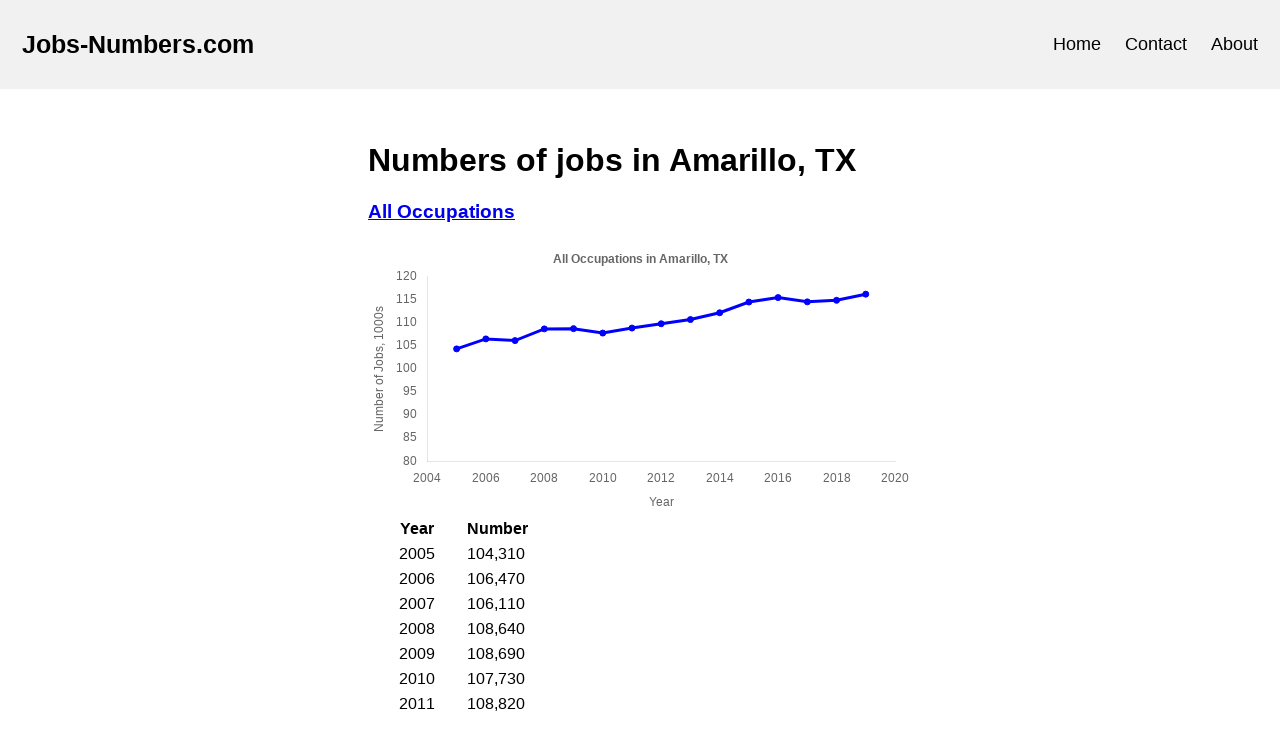

--- FILE ---
content_type: text/html; charset=utf-8
request_url: https://www.jobs-numbers.com/amarillo-tx.html
body_size: 5864
content:

<!DOCTYPE html>

<html>

<head>

<!-- Global site tag (gtag.js) - Google Analytics -->
<script async src="https://www.googletagmanager.com/gtag/js?id=UA-145394817-1"></script>
<script>
  window.dataLayer = window.dataLayer || [];
  function gtag(){dataLayer.push(arguments);}
  gtag('js', new Date());

  gtag('config', 'UA-145394817-1');
</script>


<link rel="stylesheet" type="text/css" href="static/style.css">
<script src="https://www.chartjs.org/dist/2.8.0/Chart.min.js"></script>
<script src="/js/scripts.js"></script>
<meta name="viewport" content="width=device-width, initial-scale=1">


<title>Occupation Statistics For Amarillo, TX | jobs-numbers.com</title>


</head>

<main>
    <body>
        <div class="header">
            <a href="/" class="logo">Jobs-Numbers.com</a>
            <div class="header-right">
                <a id="head-home" href="/">Home</a>
                <a id="head-contact" href="/contact.html">Contact</a>
                <a id="head-about" href="/about.html">About</a>
            </div>
        </div>
        <script>
            var activeDict = {
                "/":"head-home",
                "/contact.html":"head-contact",
                "/about.html":"head-about",
            }
            var url = window.location.pathname            
            if (url in activeDict) {
                elementId = activeDict[url]
                document.getElementById(elementId).setAttribute('class','active')
            }
        </script>
        <div id="article-content">
            

    <h1>Numbers of jobs in Amarillo, TX</h1>
    
    
        <div>
            
        <a href="amarillo-tx-all-occupations.html">
            <h3>All Occupations</h3>
        </a>
    
    
        
        <div>
        <canvas id="canvas_1"></canvas>
    </div>
    <script>
            var x_data=[2005,2006,2007,2008,2009,2010,2011,2012,2013,2014,2015,2016,2017,2018,2019,];
            var y_data=[104310.0,106470.0,106110.0,108640.0,108690.0,107730.0,108820.0,109750.0,110660.0,112130.0,114450.0,115420.0,114490.0,114830.0,116150.0,];
            var plotData = new PlotDataHolder(x_data, y_data, 'All Occupations', 'Amarillo, TX', 'canvas_1');
            addPlot(plotData);
    </script>
        
    
    <table>
        <tr>
            <th>Year</th>
            <th>Number</th>
        </tr>
        
            <tr>
                <td>2005</td>
                <td>104,310</td>
            </tr>
        
            <tr>
                <td>2006</td>
                <td>106,470</td>
            </tr>
        
            <tr>
                <td>2007</td>
                <td>106,110</td>
            </tr>
        
            <tr>
                <td>2008</td>
                <td>108,640</td>
            </tr>
        
            <tr>
                <td>2009</td>
                <td>108,690</td>
            </tr>
        
            <tr>
                <td>2010</td>
                <td>107,730</td>
            </tr>
        
            <tr>
                <td>2011</td>
                <td>108,820</td>
            </tr>
        
            <tr>
                <td>2012</td>
                <td>109,750</td>
            </tr>
        
            <tr>
                <td>2013</td>
                <td>110,660</td>
            </tr>
        
            <tr>
                <td>2014</td>
                <td>112,130</td>
            </tr>
        
            <tr>
                <td>2015</td>
                <td>114,450</td>
            </tr>
        
            <tr>
                <td>2016</td>
                <td>115,420</td>
            </tr>
        
            <tr>
                <td>2017</td>
                <td>114,490</td>
            </tr>
        
            <tr>
                <td>2018</td>
                <td>114,830</td>
            </tr>
        
            <tr>
                <td>2019</td>
                <td>116,150</td>
            </tr>
        
    </table>
        </div>
    
        <div>
            
        <a href="amarillo-tx-management-occupations.html">
            <h3>Management Occupations</h3>
        </a>
    
    
        
        <div>
        <canvas id="canvas_2"></canvas>
    </div>
    <script>
            var x_data=[2005,2006,2007,2008,2009,2010,2011,2012,2013,2014,2015,2016,2017,2018,2019,];
            var y_data=[4140.0,3940.0,3720.0,3630.0,3790.0,3390.0,3430.0,3590.0,3690.0,3460.0,3490.0,3300.0,3130.0,3730.0,4700.0,];
            var plotData = new PlotDataHolder(x_data, y_data, 'Management Occupations', 'Amarillo, TX', 'canvas_2');
            addPlot(plotData);
    </script>
        
    
    <table>
        <tr>
            <th>Year</th>
            <th>Number</th>
        </tr>
        
            <tr>
                <td>2005</td>
                <td>4,140</td>
            </tr>
        
            <tr>
                <td>2006</td>
                <td>3,940</td>
            </tr>
        
            <tr>
                <td>2007</td>
                <td>3,720</td>
            </tr>
        
            <tr>
                <td>2008</td>
                <td>3,630</td>
            </tr>
        
            <tr>
                <td>2009</td>
                <td>3,790</td>
            </tr>
        
            <tr>
                <td>2010</td>
                <td>3,390</td>
            </tr>
        
            <tr>
                <td>2011</td>
                <td>3,430</td>
            </tr>
        
            <tr>
                <td>2012</td>
                <td>3,590</td>
            </tr>
        
            <tr>
                <td>2013</td>
                <td>3,690</td>
            </tr>
        
            <tr>
                <td>2014</td>
                <td>3,460</td>
            </tr>
        
            <tr>
                <td>2015</td>
                <td>3,490</td>
            </tr>
        
            <tr>
                <td>2016</td>
                <td>3,300</td>
            </tr>
        
            <tr>
                <td>2017</td>
                <td>3,130</td>
            </tr>
        
            <tr>
                <td>2018</td>
                <td>3,730</td>
            </tr>
        
            <tr>
                <td>2019</td>
                <td>4,700</td>
            </tr>
        
    </table>
        </div>
    
        <div>
            
        <a href="amarillo-tx-business-and-financial-operations-occupations.html">
            <h3>Business and Financial Operations Occupations</h3>
        </a>
    
    
        
        <div>
        <canvas id="canvas_3"></canvas>
    </div>
    <script>
            var x_data=[2005,2006,2007,2008,2009,2010,2011,2012,2013,2014,2015,2016,2017,2018,2019,];
            var y_data=[2580.0,2800.0,3010.0,3260.0,3470.0,3430.0,3250.0,3590.0,3580.0,3600.0,3740.0,3550.0,3610.0,3430.0,3660.0,];
            var plotData = new PlotDataHolder(x_data, y_data, 'Business and Financial Operations Occupations', 'Amarillo, TX', 'canvas_3');
            addPlot(plotData);
    </script>
        
    
    <table>
        <tr>
            <th>Year</th>
            <th>Number</th>
        </tr>
        
            <tr>
                <td>2005</td>
                <td>2,580</td>
            </tr>
        
            <tr>
                <td>2006</td>
                <td>2,800</td>
            </tr>
        
            <tr>
                <td>2007</td>
                <td>3,010</td>
            </tr>
        
            <tr>
                <td>2008</td>
                <td>3,260</td>
            </tr>
        
            <tr>
                <td>2009</td>
                <td>3,470</td>
            </tr>
        
            <tr>
                <td>2010</td>
                <td>3,430</td>
            </tr>
        
            <tr>
                <td>2011</td>
                <td>3,250</td>
            </tr>
        
            <tr>
                <td>2012</td>
                <td>3,590</td>
            </tr>
        
            <tr>
                <td>2013</td>
                <td>3,580</td>
            </tr>
        
            <tr>
                <td>2014</td>
                <td>3,600</td>
            </tr>
        
            <tr>
                <td>2015</td>
                <td>3,740</td>
            </tr>
        
            <tr>
                <td>2016</td>
                <td>3,550</td>
            </tr>
        
            <tr>
                <td>2017</td>
                <td>3,610</td>
            </tr>
        
            <tr>
                <td>2018</td>
                <td>3,430</td>
            </tr>
        
            <tr>
                <td>2019</td>
                <td>3,660</td>
            </tr>
        
    </table>
        </div>
    
        <div>
            
        <a href="amarillo-tx-computer-and-mathematical-occupations.html">
            <h3>Computer and Mathematical Occupations</h3>
        </a>
    
    
        
        <div>
        <canvas id="canvas_4"></canvas>
    </div>
    <script>
            var x_data=[2005,2006,2007,2008,2009,2010,2011,2012,2013,2014,2015,2016,2017,2018,2019,];
            var y_data=[1490.0,1310.0,1310.0,1310.0,1270.0,1500.0,1540.0,1630.0,1440.0,1440.0,1350.0,1380.0,1500.0,1230.0,1260.0,];
            var plotData = new PlotDataHolder(x_data, y_data, 'Computer and Mathematical Occupations', 'Amarillo, TX', 'canvas_4');
            addPlot(plotData);
    </script>
        
    
    <table>
        <tr>
            <th>Year</th>
            <th>Number</th>
        </tr>
        
            <tr>
                <td>2005</td>
                <td>1,490</td>
            </tr>
        
            <tr>
                <td>2006</td>
                <td>1,310</td>
            </tr>
        
            <tr>
                <td>2007</td>
                <td>1,310</td>
            </tr>
        
            <tr>
                <td>2008</td>
                <td>1,310</td>
            </tr>
        
            <tr>
                <td>2009</td>
                <td>1,270</td>
            </tr>
        
            <tr>
                <td>2010</td>
                <td>1,500</td>
            </tr>
        
            <tr>
                <td>2011</td>
                <td>1,540</td>
            </tr>
        
            <tr>
                <td>2012</td>
                <td>1,630</td>
            </tr>
        
            <tr>
                <td>2013</td>
                <td>1,440</td>
            </tr>
        
            <tr>
                <td>2014</td>
                <td>1,440</td>
            </tr>
        
            <tr>
                <td>2015</td>
                <td>1,350</td>
            </tr>
        
            <tr>
                <td>2016</td>
                <td>1,380</td>
            </tr>
        
            <tr>
                <td>2017</td>
                <td>1,500</td>
            </tr>
        
            <tr>
                <td>2018</td>
                <td>1,230</td>
            </tr>
        
            <tr>
                <td>2019</td>
                <td>1,260</td>
            </tr>
        
    </table>
        </div>
    
        <div>
            
        <a href="amarillo-tx-architecture-and-engineering-occupations.html">
            <h3>Architecture and Engineering Occupations</h3>
        </a>
    
    
        
        <div>
        <canvas id="canvas_5"></canvas>
    </div>
    <script>
            var x_data=[2005,2006,2007,2008,2009,2010,2011,2012,2013,2014,2015,2016,2017,2018,2019,];
            var y_data=[900.0,830.0,820.0,650.0,860.0,640.0,840.0,830.0,840.0,940.0,1070.0,1020.0,1210.0,1370.0,900.0,];
            var plotData = new PlotDataHolder(x_data, y_data, 'Architecture and Engineering Occupations', 'Amarillo, TX', 'canvas_5');
            addPlot(plotData);
    </script>
        
    
    <table>
        <tr>
            <th>Year</th>
            <th>Number</th>
        </tr>
        
            <tr>
                <td>2005</td>
                <td>900</td>
            </tr>
        
            <tr>
                <td>2006</td>
                <td>830</td>
            </tr>
        
            <tr>
                <td>2007</td>
                <td>820</td>
            </tr>
        
            <tr>
                <td>2008</td>
                <td>650</td>
            </tr>
        
            <tr>
                <td>2009</td>
                <td>860</td>
            </tr>
        
            <tr>
                <td>2010</td>
                <td>640</td>
            </tr>
        
            <tr>
                <td>2011</td>
                <td>840</td>
            </tr>
        
            <tr>
                <td>2012</td>
                <td>830</td>
            </tr>
        
            <tr>
                <td>2013</td>
                <td>840</td>
            </tr>
        
            <tr>
                <td>2014</td>
                <td>940</td>
            </tr>
        
            <tr>
                <td>2015</td>
                <td>1,070</td>
            </tr>
        
            <tr>
                <td>2016</td>
                <td>1,020</td>
            </tr>
        
            <tr>
                <td>2017</td>
                <td>1,210</td>
            </tr>
        
            <tr>
                <td>2018</td>
                <td>1,370</td>
            </tr>
        
            <tr>
                <td>2019</td>
                <td>900</td>
            </tr>
        
    </table>
        </div>
    
        <div>
            
        <a href="amarillo-tx-life-physical-and-social-science-occupations.html">
            <h3>Life, Physical, and Social Science Occupations</h3>
        </a>
    
    
        
        <div>
        <canvas id="canvas_6"></canvas>
    </div>
    <script>
            var x_data=[2005,2006,2007,2008,2009,2010,2011,2012,2013,2014,2015,2016,2017,2018,2019,];
            var y_data=[560.0,380.0,420.0,380.0,480.0,300.0,320.0,540.0,400.0,440.0,560.0,280.0,160.0,290.0,300.0,];
            var plotData = new PlotDataHolder(x_data, y_data, 'Life, Physical, and Social Science Occupations', 'Amarillo, TX', 'canvas_6');
            addPlot(plotData);
    </script>
        
    
    <table>
        <tr>
            <th>Year</th>
            <th>Number</th>
        </tr>
        
            <tr>
                <td>2005</td>
                <td>560</td>
            </tr>
        
            <tr>
                <td>2006</td>
                <td>380</td>
            </tr>
        
            <tr>
                <td>2007</td>
                <td>420</td>
            </tr>
        
            <tr>
                <td>2008</td>
                <td>380</td>
            </tr>
        
            <tr>
                <td>2009</td>
                <td>480</td>
            </tr>
        
            <tr>
                <td>2010</td>
                <td>300</td>
            </tr>
        
            <tr>
                <td>2011</td>
                <td>320</td>
            </tr>
        
            <tr>
                <td>2012</td>
                <td>540</td>
            </tr>
        
            <tr>
                <td>2013</td>
                <td>400</td>
            </tr>
        
            <tr>
                <td>2014</td>
                <td>440</td>
            </tr>
        
            <tr>
                <td>2015</td>
                <td>560</td>
            </tr>
        
            <tr>
                <td>2016</td>
                <td>280</td>
            </tr>
        
            <tr>
                <td>2017</td>
                <td>160</td>
            </tr>
        
            <tr>
                <td>2018</td>
                <td>290</td>
            </tr>
        
            <tr>
                <td>2019</td>
                <td>300</td>
            </tr>
        
    </table>
        </div>
    
        <div>
            
        <a href="amarillo-tx-community-and-social-service-occupations.html">
            <h3>Community and Social Service Occupations</h3>
        </a>
    
    
        
        <div>
        <canvas id="canvas_7"></canvas>
    </div>
    <script>
            var x_data=[2005,2006,2007,2008,2009,2010,2011,2012,2013,2014,2015,2016,2017,2018,2019,];
            var y_data=[550.0,340.0,520.0,640.0,950.0,1040.0,910.0,1010.0,1120.0,1170.0,1290.0,1430.0,1350.0,1450.0,1390.0,];
            var plotData = new PlotDataHolder(x_data, y_data, 'Community and Social Service Occupations', 'Amarillo, TX', 'canvas_7');
            addPlot(plotData);
    </script>
        
    
    <table>
        <tr>
            <th>Year</th>
            <th>Number</th>
        </tr>
        
            <tr>
                <td>2005</td>
                <td>550</td>
            </tr>
        
            <tr>
                <td>2006</td>
                <td>340</td>
            </tr>
        
            <tr>
                <td>2007</td>
                <td>520</td>
            </tr>
        
            <tr>
                <td>2008</td>
                <td>640</td>
            </tr>
        
            <tr>
                <td>2009</td>
                <td>950</td>
            </tr>
        
            <tr>
                <td>2010</td>
                <td>1,040</td>
            </tr>
        
            <tr>
                <td>2011</td>
                <td>910</td>
            </tr>
        
            <tr>
                <td>2012</td>
                <td>1,010</td>
            </tr>
        
            <tr>
                <td>2013</td>
                <td>1,120</td>
            </tr>
        
            <tr>
                <td>2014</td>
                <td>1,170</td>
            </tr>
        
            <tr>
                <td>2015</td>
                <td>1,290</td>
            </tr>
        
            <tr>
                <td>2016</td>
                <td>1,430</td>
            </tr>
        
            <tr>
                <td>2017</td>
                <td>1,350</td>
            </tr>
        
            <tr>
                <td>2018</td>
                <td>1,450</td>
            </tr>
        
            <tr>
                <td>2019</td>
                <td>1,390</td>
            </tr>
        
    </table>
        </div>
    
        <div>
            
        <a href="amarillo-tx-legal-occupations.html">
            <h3>Legal Occupations</h3>
        </a>
    
    
        
        <div>
        <canvas id="canvas_8"></canvas>
    </div>
    <script>
            var x_data=[2005,2006,2007,2008,2009,2010,2011,2012,2013,2014,2015,2016,2017,2018,2019,];
            var y_data=[520.0,250.0,440.0,490.0,480.0,440.0,470.0,560.0,560.0,550.0,330.0,370.0,510.0,440.0,590.0,];
            var plotData = new PlotDataHolder(x_data, y_data, 'Legal Occupations', 'Amarillo, TX', 'canvas_8');
            addPlot(plotData);
    </script>
        
    
    <table>
        <tr>
            <th>Year</th>
            <th>Number</th>
        </tr>
        
            <tr>
                <td>2005</td>
                <td>520</td>
            </tr>
        
            <tr>
                <td>2006</td>
                <td>250</td>
            </tr>
        
            <tr>
                <td>2007</td>
                <td>440</td>
            </tr>
        
            <tr>
                <td>2008</td>
                <td>490</td>
            </tr>
        
            <tr>
                <td>2009</td>
                <td>480</td>
            </tr>
        
            <tr>
                <td>2010</td>
                <td>440</td>
            </tr>
        
            <tr>
                <td>2011</td>
                <td>470</td>
            </tr>
        
            <tr>
                <td>2012</td>
                <td>560</td>
            </tr>
        
            <tr>
                <td>2013</td>
                <td>560</td>
            </tr>
        
            <tr>
                <td>2014</td>
                <td>550</td>
            </tr>
        
            <tr>
                <td>2015</td>
                <td>330</td>
            </tr>
        
            <tr>
                <td>2016</td>
                <td>370</td>
            </tr>
        
            <tr>
                <td>2017</td>
                <td>510</td>
            </tr>
        
            <tr>
                <td>2018</td>
                <td>440</td>
            </tr>
        
            <tr>
                <td>2019</td>
                <td>590</td>
            </tr>
        
    </table>
        </div>
    
        <div>
            
        <a href="amarillo-tx-educational-instruction-and-library-occupations.html">
            <h3>Educational Instruction and Library Occupations</h3>
        </a>
    
    
        
        <div>
        <canvas id="canvas_9"></canvas>
    </div>
    <script>
            var x_data=[2007,2008,2009,2010,2011,2012,2013,2014,2015,2016,2017,2018,2019,];
            var y_data=[2850.0,4180.0,2350.0,5100.0,4940.0,3310.0,5620.0,6110.0,6770.0,6570.0,6570.0,5840.0,6400.0,];
            var plotData = new PlotDataHolder(x_data, y_data, 'Educational Instruction and Library Occupations', 'Amarillo, TX', 'canvas_9');
            addPlot(plotData);
    </script>
        
    
    <table>
        <tr>
            <th>Year</th>
            <th>Number</th>
        </tr>
        
            <tr>
                <td>2007</td>
                <td>2,850</td>
            </tr>
        
            <tr>
                <td>2008</td>
                <td>4,180</td>
            </tr>
        
            <tr>
                <td>2009</td>
                <td>2,350</td>
            </tr>
        
            <tr>
                <td>2010</td>
                <td>5,100</td>
            </tr>
        
            <tr>
                <td>2011</td>
                <td>4,940</td>
            </tr>
        
            <tr>
                <td>2012</td>
                <td>3,310</td>
            </tr>
        
            <tr>
                <td>2013</td>
                <td>5,620</td>
            </tr>
        
            <tr>
                <td>2014</td>
                <td>6,110</td>
            </tr>
        
            <tr>
                <td>2015</td>
                <td>6,770</td>
            </tr>
        
            <tr>
                <td>2016</td>
                <td>6,570</td>
            </tr>
        
            <tr>
                <td>2017</td>
                <td>6,570</td>
            </tr>
        
            <tr>
                <td>2018</td>
                <td>5,840</td>
            </tr>
        
            <tr>
                <td>2019</td>
                <td>6,400</td>
            </tr>
        
    </table>
        </div>
    
        <div>
            
        <a href="amarillo-tx-arts-design-entertainment-sports-and-media-occupations.html">
            <h3>Arts, Design, Entertainment, Sports, and Media Occupations</h3>
        </a>
    
    
        
        <div>
        <canvas id="canvas_10"></canvas>
    </div>
    <script>
            var x_data=[2005,2006,2007,2008,2009,2010,2011,2012,2013,2014,2015,2016,2017,2018,2019,];
            var y_data=[520.0,620.0,1010.0,840.0,750.0,730.0,860.0,900.0,760.0,610.0,750.0,1020.0,720.0,900.0,700.0,];
            var plotData = new PlotDataHolder(x_data, y_data, 'Arts, Design, Entertainment, Sports, and Media Occupations', 'Amarillo, TX', 'canvas_10');
            addPlot(plotData);
    </script>
        
    
    <table>
        <tr>
            <th>Year</th>
            <th>Number</th>
        </tr>
        
            <tr>
                <td>2005</td>
                <td>520</td>
            </tr>
        
            <tr>
                <td>2006</td>
                <td>620</td>
            </tr>
        
            <tr>
                <td>2007</td>
                <td>1,010</td>
            </tr>
        
            <tr>
                <td>2008</td>
                <td>840</td>
            </tr>
        
            <tr>
                <td>2009</td>
                <td>750</td>
            </tr>
        
            <tr>
                <td>2010</td>
                <td>730</td>
            </tr>
        
            <tr>
                <td>2011</td>
                <td>860</td>
            </tr>
        
            <tr>
                <td>2012</td>
                <td>900</td>
            </tr>
        
            <tr>
                <td>2013</td>
                <td>760</td>
            </tr>
        
            <tr>
                <td>2014</td>
                <td>610</td>
            </tr>
        
            <tr>
                <td>2015</td>
                <td>750</td>
            </tr>
        
            <tr>
                <td>2016</td>
                <td>1,020</td>
            </tr>
        
            <tr>
                <td>2017</td>
                <td>720</td>
            </tr>
        
            <tr>
                <td>2018</td>
                <td>900</td>
            </tr>
        
            <tr>
                <td>2019</td>
                <td>700</td>
            </tr>
        
    </table>
        </div>
    
        <div>
            
        <a href="amarillo-tx-healthcare-practitioners-and-technical-occupations.html">
            <h3>Healthcare Practitioners and Technical Occupations</h3>
        </a>
    
    
        
        <div>
        <canvas id="canvas_11"></canvas>
    </div>
    <script>
            var x_data=[2005,2006,2007,2008,2009,2010,2011,2012,2013,2014,2015,2016,2017,2018,2019,];
            var y_data=[5150.0,4250.0,5280.0,5320.0,6100.0,5730.0,5590.0,6030.0,6270.0,6410.0,6170.0,7080.0,7150.0,7350.0,7030.0,];
            var plotData = new PlotDataHolder(x_data, y_data, 'Healthcare Practitioners and Technical Occupations', 'Amarillo, TX', 'canvas_11');
            addPlot(plotData);
    </script>
        
    
    <table>
        <tr>
            <th>Year</th>
            <th>Number</th>
        </tr>
        
            <tr>
                <td>2005</td>
                <td>5,150</td>
            </tr>
        
            <tr>
                <td>2006</td>
                <td>4,250</td>
            </tr>
        
            <tr>
                <td>2007</td>
                <td>5,280</td>
            </tr>
        
            <tr>
                <td>2008</td>
                <td>5,320</td>
            </tr>
        
            <tr>
                <td>2009</td>
                <td>6,100</td>
            </tr>
        
            <tr>
                <td>2010</td>
                <td>5,730</td>
            </tr>
        
            <tr>
                <td>2011</td>
                <td>5,590</td>
            </tr>
        
            <tr>
                <td>2012</td>
                <td>6,030</td>
            </tr>
        
            <tr>
                <td>2013</td>
                <td>6,270</td>
            </tr>
        
            <tr>
                <td>2014</td>
                <td>6,410</td>
            </tr>
        
            <tr>
                <td>2015</td>
                <td>6,170</td>
            </tr>
        
            <tr>
                <td>2016</td>
                <td>7,080</td>
            </tr>
        
            <tr>
                <td>2017</td>
                <td>7,150</td>
            </tr>
        
            <tr>
                <td>2018</td>
                <td>7,350</td>
            </tr>
        
            <tr>
                <td>2019</td>
                <td>7,030</td>
            </tr>
        
    </table>
        </div>
    
        <div>
            
        <a href="amarillo-tx-healthcare-support-occupations.html">
            <h3>Healthcare Support Occupations</h3>
        </a>
    
    
        
        <div>
        <canvas id="canvas_12"></canvas>
    </div>
    <script>
            var x_data=[2005,2006,2007,2008,2009,2010,2011,2012,2013,2014,2015,2016,2017,2018,2019,];
            var y_data=[2240.0,3660.0,3570.0,2620.0,3230.0,3290.0,4260.0,4320.0,4530.0,4570.0,4200.0,4440.0,3840.0,3730.0,3730.0,];
            var plotData = new PlotDataHolder(x_data, y_data, 'Healthcare Support Occupations', 'Amarillo, TX', 'canvas_12');
            addPlot(plotData);
    </script>
        
    
    <table>
        <tr>
            <th>Year</th>
            <th>Number</th>
        </tr>
        
            <tr>
                <td>2005</td>
                <td>2,240</td>
            </tr>
        
            <tr>
                <td>2006</td>
                <td>3,660</td>
            </tr>
        
            <tr>
                <td>2007</td>
                <td>3,570</td>
            </tr>
        
            <tr>
                <td>2008</td>
                <td>2,620</td>
            </tr>
        
            <tr>
                <td>2009</td>
                <td>3,230</td>
            </tr>
        
            <tr>
                <td>2010</td>
                <td>3,290</td>
            </tr>
        
            <tr>
                <td>2011</td>
                <td>4,260</td>
            </tr>
        
            <tr>
                <td>2012</td>
                <td>4,320</td>
            </tr>
        
            <tr>
                <td>2013</td>
                <td>4,530</td>
            </tr>
        
            <tr>
                <td>2014</td>
                <td>4,570</td>
            </tr>
        
            <tr>
                <td>2015</td>
                <td>4,200</td>
            </tr>
        
            <tr>
                <td>2016</td>
                <td>4,440</td>
            </tr>
        
            <tr>
                <td>2017</td>
                <td>3,840</td>
            </tr>
        
            <tr>
                <td>2018</td>
                <td>3,730</td>
            </tr>
        
            <tr>
                <td>2019</td>
                <td>3,730</td>
            </tr>
        
    </table>
        </div>
    
        <div>
            
        <a href="amarillo-tx-protective-service-occupations.html">
            <h3>Protective Service Occupations</h3>
        </a>
    
    
        
        <div>
        <canvas id="canvas_13"></canvas>
    </div>
    <script>
            var x_data=[2005,2006,2007,2008,2009,2010,2011,2012,2013,2014,2015,2016,2017,2018,2019,];
            var y_data=[3710.0,3020.0,2300.0,1330.0,2210.0,2580.0,2820.0,3270.0,3390.0,3410.0,2790.0,3470.0,3570.0,2350.0,2850.0,];
            var plotData = new PlotDataHolder(x_data, y_data, 'Protective Service Occupations', 'Amarillo, TX', 'canvas_13');
            addPlot(plotData);
    </script>
        
    
    <table>
        <tr>
            <th>Year</th>
            <th>Number</th>
        </tr>
        
            <tr>
                <td>2005</td>
                <td>3,710</td>
            </tr>
        
            <tr>
                <td>2006</td>
                <td>3,020</td>
            </tr>
        
            <tr>
                <td>2007</td>
                <td>2,300</td>
            </tr>
        
            <tr>
                <td>2008</td>
                <td>1,330</td>
            </tr>
        
            <tr>
                <td>2009</td>
                <td>2,210</td>
            </tr>
        
            <tr>
                <td>2010</td>
                <td>2,580</td>
            </tr>
        
            <tr>
                <td>2011</td>
                <td>2,820</td>
            </tr>
        
            <tr>
                <td>2012</td>
                <td>3,270</td>
            </tr>
        
            <tr>
                <td>2013</td>
                <td>3,390</td>
            </tr>
        
            <tr>
                <td>2014</td>
                <td>3,410</td>
            </tr>
        
            <tr>
                <td>2015</td>
                <td>2,790</td>
            </tr>
        
            <tr>
                <td>2016</td>
                <td>3,470</td>
            </tr>
        
            <tr>
                <td>2017</td>
                <td>3,570</td>
            </tr>
        
            <tr>
                <td>2018</td>
                <td>2,350</td>
            </tr>
        
            <tr>
                <td>2019</td>
                <td>2,850</td>
            </tr>
        
    </table>
        </div>
    
        <div>
            
        <a href="amarillo-tx-food-preparation-and-serving-related-occupations.html">
            <h3>Food Preparation and Serving Related Occupations</h3>
        </a>
    
    
        
        <div>
        <canvas id="canvas_14"></canvas>
    </div>
    <script>
            var x_data=[2005,2006,2007,2008,2009,2010,2011,2012,2013,2014,2015,2016,2017,2018,2019,];
            var y_data=[9600.0,9520.0,9860.0,9760.0,9630.0,8500.0,8530.0,10650.0,10750.0,10460.0,11290.0,10610.0,10630.0,11060.0,10850.0,];
            var plotData = new PlotDataHolder(x_data, y_data, 'Food Preparation and Serving Related Occupations', 'Amarillo, TX', 'canvas_14');
            addPlot(plotData);
    </script>
        
    
    <table>
        <tr>
            <th>Year</th>
            <th>Number</th>
        </tr>
        
            <tr>
                <td>2005</td>
                <td>9,600</td>
            </tr>
        
            <tr>
                <td>2006</td>
                <td>9,520</td>
            </tr>
        
            <tr>
                <td>2007</td>
                <td>9,860</td>
            </tr>
        
            <tr>
                <td>2008</td>
                <td>9,760</td>
            </tr>
        
            <tr>
                <td>2009</td>
                <td>9,630</td>
            </tr>
        
            <tr>
                <td>2010</td>
                <td>8,500</td>
            </tr>
        
            <tr>
                <td>2011</td>
                <td>8,530</td>
            </tr>
        
            <tr>
                <td>2012</td>
                <td>10,650</td>
            </tr>
        
            <tr>
                <td>2013</td>
                <td>10,750</td>
            </tr>
        
            <tr>
                <td>2014</td>
                <td>10,460</td>
            </tr>
        
            <tr>
                <td>2015</td>
                <td>11,290</td>
            </tr>
        
            <tr>
                <td>2016</td>
                <td>10,610</td>
            </tr>
        
            <tr>
                <td>2017</td>
                <td>10,630</td>
            </tr>
        
            <tr>
                <td>2018</td>
                <td>11,060</td>
            </tr>
        
            <tr>
                <td>2019</td>
                <td>10,850</td>
            </tr>
        
    </table>
        </div>
    
        <div>
            
        <a href="amarillo-tx-building-and-grounds-cleaning-and-maintenance-occupations.html">
            <h3>Building and Grounds Cleaning and Maintenance Occupations</h3>
        </a>
    
    
        
        <div>
        <canvas id="canvas_15"></canvas>
    </div>
    <script>
            var x_data=[2005,2006,2007,2008,2009,2010,2011,2012,2013,2014,2015,2016,2017,2018,2019,];
            var y_data=[3250.0,3510.0,3620.0,3640.0,3290.0,3190.0,3510.0,3460.0,3390.0,3470.0,3730.0,3750.0,3940.0,3950.0,3720.0,];
            var plotData = new PlotDataHolder(x_data, y_data, 'Building and Grounds Cleaning and Maintenance Occupations', 'Amarillo, TX', 'canvas_15');
            addPlot(plotData);
    </script>
        
    
    <table>
        <tr>
            <th>Year</th>
            <th>Number</th>
        </tr>
        
            <tr>
                <td>2005</td>
                <td>3,250</td>
            </tr>
        
            <tr>
                <td>2006</td>
                <td>3,510</td>
            </tr>
        
            <tr>
                <td>2007</td>
                <td>3,620</td>
            </tr>
        
            <tr>
                <td>2008</td>
                <td>3,640</td>
            </tr>
        
            <tr>
                <td>2009</td>
                <td>3,290</td>
            </tr>
        
            <tr>
                <td>2010</td>
                <td>3,190</td>
            </tr>
        
            <tr>
                <td>2011</td>
                <td>3,510</td>
            </tr>
        
            <tr>
                <td>2012</td>
                <td>3,460</td>
            </tr>
        
            <tr>
                <td>2013</td>
                <td>3,390</td>
            </tr>
        
            <tr>
                <td>2014</td>
                <td>3,470</td>
            </tr>
        
            <tr>
                <td>2015</td>
                <td>3,730</td>
            </tr>
        
            <tr>
                <td>2016</td>
                <td>3,750</td>
            </tr>
        
            <tr>
                <td>2017</td>
                <td>3,940</td>
            </tr>
        
            <tr>
                <td>2018</td>
                <td>3,950</td>
            </tr>
        
            <tr>
                <td>2019</td>
                <td>3,720</td>
            </tr>
        
    </table>
        </div>
    
        <div>
            
        <a href="amarillo-tx-personal-care-and-service-occupations.html">
            <h3>Personal Care and Service Occupations</h3>
        </a>
    
    
        
        <div>
        <canvas id="canvas_16"></canvas>
    </div>
    <script>
            var x_data=[2005,2006,2007,2008,2009,2010,2011,2012,2013,2014,2015,2016,2017,2018,2019,];
            var y_data=[1100.0,1280.0,1100.0,880.0,1230.0,1100.0,1360.0,1280.0,1430.0,1450.0,1640.0,1720.0,1920.0,1690.0,2290.0,];
            var plotData = new PlotDataHolder(x_data, y_data, 'Personal Care and Service Occupations', 'Amarillo, TX', 'canvas_16');
            addPlot(plotData);
    </script>
        
    
    <table>
        <tr>
            <th>Year</th>
            <th>Number</th>
        </tr>
        
            <tr>
                <td>2005</td>
                <td>1,100</td>
            </tr>
        
            <tr>
                <td>2006</td>
                <td>1,280</td>
            </tr>
        
            <tr>
                <td>2007</td>
                <td>1,100</td>
            </tr>
        
            <tr>
                <td>2008</td>
                <td>880</td>
            </tr>
        
            <tr>
                <td>2009</td>
                <td>1,230</td>
            </tr>
        
            <tr>
                <td>2010</td>
                <td>1,100</td>
            </tr>
        
            <tr>
                <td>2011</td>
                <td>1,360</td>
            </tr>
        
            <tr>
                <td>2012</td>
                <td>1,280</td>
            </tr>
        
            <tr>
                <td>2013</td>
                <td>1,430</td>
            </tr>
        
            <tr>
                <td>2014</td>
                <td>1,450</td>
            </tr>
        
            <tr>
                <td>2015</td>
                <td>1,640</td>
            </tr>
        
            <tr>
                <td>2016</td>
                <td>1,720</td>
            </tr>
        
            <tr>
                <td>2017</td>
                <td>1,920</td>
            </tr>
        
            <tr>
                <td>2018</td>
                <td>1,690</td>
            </tr>
        
            <tr>
                <td>2019</td>
                <td>2,290</td>
            </tr>
        
    </table>
        </div>
    
        <div>
            
        <a href="amarillo-tx-sales-and-related-occupations.html">
            <h3>Sales and Related Occupations</h3>
        </a>
    
    
        
        <div>
        <canvas id="canvas_17"></canvas>
    </div>
    <script>
            var x_data=[2005,2006,2007,2008,2009,2010,2011,2012,2013,2014,2015,2016,2017,2018,2019,];
            var y_data=[11660.0,11380.0,10710.0,10900.0,10640.0,11230.0,11210.0,11640.0,11710.0,12700.0,12740.0,13760.0,13370.0,13160.0,12810.0,];
            var plotData = new PlotDataHolder(x_data, y_data, 'Sales and Related Occupations', 'Amarillo, TX', 'canvas_17');
            addPlot(plotData);
    </script>
        
    
    <table>
        <tr>
            <th>Year</th>
            <th>Number</th>
        </tr>
        
            <tr>
                <td>2005</td>
                <td>11,660</td>
            </tr>
        
            <tr>
                <td>2006</td>
                <td>11,380</td>
            </tr>
        
            <tr>
                <td>2007</td>
                <td>10,710</td>
            </tr>
        
            <tr>
                <td>2008</td>
                <td>10,900</td>
            </tr>
        
            <tr>
                <td>2009</td>
                <td>10,640</td>
            </tr>
        
            <tr>
                <td>2010</td>
                <td>11,230</td>
            </tr>
        
            <tr>
                <td>2011</td>
                <td>11,210</td>
            </tr>
        
            <tr>
                <td>2012</td>
                <td>11,640</td>
            </tr>
        
            <tr>
                <td>2013</td>
                <td>11,710</td>
            </tr>
        
            <tr>
                <td>2014</td>
                <td>12,700</td>
            </tr>
        
            <tr>
                <td>2015</td>
                <td>12,740</td>
            </tr>
        
            <tr>
                <td>2016</td>
                <td>13,760</td>
            </tr>
        
            <tr>
                <td>2017</td>
                <td>13,370</td>
            </tr>
        
            <tr>
                <td>2018</td>
                <td>13,160</td>
            </tr>
        
            <tr>
                <td>2019</td>
                <td>12,810</td>
            </tr>
        
    </table>
        </div>
    
        <div>
            
        <a href="amarillo-tx-office-and-administrative-support-occupations.html">
            <h3>Office and Administrative Support Occupations</h3>
        </a>
    
    
        
        <div>
        <canvas id="canvas_18"></canvas>
    </div>
    <script>
            var x_data=[2005,2006,2007,2008,2009,2010,2011,2012,2013,2014,2015,2016,2017,2018,2019,];
            var y_data=[16190.0,16130.0,16610.0,17770.0,17510.0,17090.0,16700.0,17670.0,16790.0,16090.0,15990.0,16040.0,16190.0,15940.0,15610.0,];
            var plotData = new PlotDataHolder(x_data, y_data, 'Office and Administrative Support Occupations', 'Amarillo, TX', 'canvas_18');
            addPlot(plotData);
    </script>
        
    
    <table>
        <tr>
            <th>Year</th>
            <th>Number</th>
        </tr>
        
            <tr>
                <td>2005</td>
                <td>16,190</td>
            </tr>
        
            <tr>
                <td>2006</td>
                <td>16,130</td>
            </tr>
        
            <tr>
                <td>2007</td>
                <td>16,610</td>
            </tr>
        
            <tr>
                <td>2008</td>
                <td>17,770</td>
            </tr>
        
            <tr>
                <td>2009</td>
                <td>17,510</td>
            </tr>
        
            <tr>
                <td>2010</td>
                <td>17,090</td>
            </tr>
        
            <tr>
                <td>2011</td>
                <td>16,700</td>
            </tr>
        
            <tr>
                <td>2012</td>
                <td>17,670</td>
            </tr>
        
            <tr>
                <td>2013</td>
                <td>16,790</td>
            </tr>
        
            <tr>
                <td>2014</td>
                <td>16,090</td>
            </tr>
        
            <tr>
                <td>2015</td>
                <td>15,990</td>
            </tr>
        
            <tr>
                <td>2016</td>
                <td>16,040</td>
            </tr>
        
            <tr>
                <td>2017</td>
                <td>16,190</td>
            </tr>
        
            <tr>
                <td>2018</td>
                <td>15,940</td>
            </tr>
        
            <tr>
                <td>2019</td>
                <td>15,610</td>
            </tr>
        
    </table>
        </div>
    
        <div>
            
        <a href="amarillo-tx-farming-fishing-and-forestry-occupations.html">
            <h3>Farming, Fishing, and Forestry Occupations</h3>
        </a>
    
    
        
        <div>
        <canvas id="canvas_19"></canvas>
    </div>
    <script>
            var x_data=[2005,2006,2007,2008,2009,2010,2011,2012,2013,2014,2015,2016,2017,2018,2019,];
            var y_data=[120.0,90.0,40.0,50.0,280.0,80.0,50.0,80.0,210.0,60.0,80.0,90.0,60.0,60.0,50.0,];
            var plotData = new PlotDataHolder(x_data, y_data, 'Farming, Fishing, and Forestry Occupations', 'Amarillo, TX', 'canvas_19');
            addPlot(plotData);
    </script>
        
    
    <table>
        <tr>
            <th>Year</th>
            <th>Number</th>
        </tr>
        
            <tr>
                <td>2005</td>
                <td>120</td>
            </tr>
        
            <tr>
                <td>2006</td>
                <td>90</td>
            </tr>
        
            <tr>
                <td>2007</td>
                <td>40</td>
            </tr>
        
            <tr>
                <td>2008</td>
                <td>50</td>
            </tr>
        
            <tr>
                <td>2009</td>
                <td>280</td>
            </tr>
        
            <tr>
                <td>2010</td>
                <td>80</td>
            </tr>
        
            <tr>
                <td>2011</td>
                <td>50</td>
            </tr>
        
            <tr>
                <td>2012</td>
                <td>80</td>
            </tr>
        
            <tr>
                <td>2013</td>
                <td>210</td>
            </tr>
        
            <tr>
                <td>2014</td>
                <td>60</td>
            </tr>
        
            <tr>
                <td>2015</td>
                <td>80</td>
            </tr>
        
            <tr>
                <td>2016</td>
                <td>90</td>
            </tr>
        
            <tr>
                <td>2017</td>
                <td>60</td>
            </tr>
        
            <tr>
                <td>2018</td>
                <td>60</td>
            </tr>
        
            <tr>
                <td>2019</td>
                <td>50</td>
            </tr>
        
    </table>
        </div>
    
        <div>
            
        <a href="amarillo-tx-construction-and-extraction-occupations.html">
            <h3>Construction and Extraction Occupations</h3>
        </a>
    
    
        
        <div>
        <canvas id="canvas_20"></canvas>
    </div>
    <script>
            var x_data=[2005,2006,2007,2008,2009,2010,2011,2012,2013,2014,2015,2016,2017,2018,2019,];
            var y_data=[3740.0,4600.0,3960.0,4310.0,4400.0,4310.0,4300.0,4560.0,4610.0,4300.0,4410.0,4150.0,3720.0,4500.0,4210.0,];
            var plotData = new PlotDataHolder(x_data, y_data, 'Construction and Extraction Occupations', 'Amarillo, TX', 'canvas_20');
            addPlot(plotData);
    </script>
        
    
    <table>
        <tr>
            <th>Year</th>
            <th>Number</th>
        </tr>
        
            <tr>
                <td>2005</td>
                <td>3,740</td>
            </tr>
        
            <tr>
                <td>2006</td>
                <td>4,600</td>
            </tr>
        
            <tr>
                <td>2007</td>
                <td>3,960</td>
            </tr>
        
            <tr>
                <td>2008</td>
                <td>4,310</td>
            </tr>
        
            <tr>
                <td>2009</td>
                <td>4,400</td>
            </tr>
        
            <tr>
                <td>2010</td>
                <td>4,310</td>
            </tr>
        
            <tr>
                <td>2011</td>
                <td>4,300</td>
            </tr>
        
            <tr>
                <td>2012</td>
                <td>4,560</td>
            </tr>
        
            <tr>
                <td>2013</td>
                <td>4,610</td>
            </tr>
        
            <tr>
                <td>2014</td>
                <td>4,300</td>
            </tr>
        
            <tr>
                <td>2015</td>
                <td>4,410</td>
            </tr>
        
            <tr>
                <td>2016</td>
                <td>4,150</td>
            </tr>
        
            <tr>
                <td>2017</td>
                <td>3,720</td>
            </tr>
        
            <tr>
                <td>2018</td>
                <td>4,500</td>
            </tr>
        
            <tr>
                <td>2019</td>
                <td>4,210</td>
            </tr>
        
    </table>
        </div>
    
        <div>
            
        <a href="amarillo-tx-installation-maintenance-and-repair-occupations.html">
            <h3>Installation, Maintenance, and Repair Occupations</h3>
        </a>
    
    
        
        <div>
        <canvas id="canvas_21"></canvas>
    </div>
    <script>
            var x_data=[2005,2006,2007,2008,2009,2010,2011,2012,2013,2014,2015,2016,2017,2018,2019,];
            var y_data=[3860.0,4270.0,4430.0,4370.0,3910.0,3950.0,4020.0,4220.0,4430.0,4870.0,5140.0,5140.0,4650.0,5210.0,4110.0,];
            var plotData = new PlotDataHolder(x_data, y_data, 'Installation, Maintenance, and Repair Occupations', 'Amarillo, TX', 'canvas_21');
            addPlot(plotData);
    </script>
        
    
    <table>
        <tr>
            <th>Year</th>
            <th>Number</th>
        </tr>
        
            <tr>
                <td>2005</td>
                <td>3,860</td>
            </tr>
        
            <tr>
                <td>2006</td>
                <td>4,270</td>
            </tr>
        
            <tr>
                <td>2007</td>
                <td>4,430</td>
            </tr>
        
            <tr>
                <td>2008</td>
                <td>4,370</td>
            </tr>
        
            <tr>
                <td>2009</td>
                <td>3,910</td>
            </tr>
        
            <tr>
                <td>2010</td>
                <td>3,950</td>
            </tr>
        
            <tr>
                <td>2011</td>
                <td>4,020</td>
            </tr>
        
            <tr>
                <td>2012</td>
                <td>4,220</td>
            </tr>
        
            <tr>
                <td>2013</td>
                <td>4,430</td>
            </tr>
        
            <tr>
                <td>2014</td>
                <td>4,870</td>
            </tr>
        
            <tr>
                <td>2015</td>
                <td>5,140</td>
            </tr>
        
            <tr>
                <td>2016</td>
                <td>5,140</td>
            </tr>
        
            <tr>
                <td>2017</td>
                <td>4,650</td>
            </tr>
        
            <tr>
                <td>2018</td>
                <td>5,210</td>
            </tr>
        
            <tr>
                <td>2019</td>
                <td>4,110</td>
            </tr>
        
    </table>
        </div>
    
        <div>
            
        <a href="amarillo-tx-production-occupations.html">
            <h3>Production Occupations</h3>
        </a>
    
    
        
        <div>
        <canvas id="canvas_22"></canvas>
    </div>
    <script>
            var x_data=[2005,2006,2007,2008,2009,2010,2011,2012,2013,2014,2015,2016,2017,2018,2019,];
            var y_data=[3650.0,3600.0,5250.0,5280.0,6200.0,6180.0,6940.0,5360.0,4430.0,6910.0,6480.0,4000.0,3320.0,3600.0,3480.0,];
            var plotData = new PlotDataHolder(x_data, y_data, 'Production Occupations', 'Amarillo, TX', 'canvas_22');
            addPlot(plotData);
    </script>
        
    
    <table>
        <tr>
            <th>Year</th>
            <th>Number</th>
        </tr>
        
            <tr>
                <td>2005</td>
                <td>3,650</td>
            </tr>
        
            <tr>
                <td>2006</td>
                <td>3,600</td>
            </tr>
        
            <tr>
                <td>2007</td>
                <td>5,250</td>
            </tr>
        
            <tr>
                <td>2008</td>
                <td>5,280</td>
            </tr>
        
            <tr>
                <td>2009</td>
                <td>6,200</td>
            </tr>
        
            <tr>
                <td>2010</td>
                <td>6,180</td>
            </tr>
        
            <tr>
                <td>2011</td>
                <td>6,940</td>
            </tr>
        
            <tr>
                <td>2012</td>
                <td>5,360</td>
            </tr>
        
            <tr>
                <td>2013</td>
                <td>4,430</td>
            </tr>
        
            <tr>
                <td>2014</td>
                <td>6,910</td>
            </tr>
        
            <tr>
                <td>2015</td>
                <td>6,480</td>
            </tr>
        
            <tr>
                <td>2016</td>
                <td>4,000</td>
            </tr>
        
            <tr>
                <td>2017</td>
                <td>3,320</td>
            </tr>
        
            <tr>
                <td>2018</td>
                <td>3,600</td>
            </tr>
        
            <tr>
                <td>2019</td>
                <td>3,480</td>
            </tr>
        
    </table>
        </div>
    
        <div>
            
        <a href="amarillo-tx-transportation-and-material-moving-occupations.html">
            <h3>Transportation and Material Moving Occupations</h3>
        </a>
    
    
        
        <div>
        <canvas id="canvas_23"></canvas>
    </div>
    <script>
            var x_data=[2005,2006,2007,2008,2009,2010,2011,2012,2013,2014,2015,2016,2017,2018,2019,];
            var y_data=[7440.0,7720.0,7810.0,8070.0,8540.0,8340.0,8060.0,7930.0,8150.0,8280.0,9190.0,9110.0,8870.0,8930.0,8670.0,];
            var plotData = new PlotDataHolder(x_data, y_data, 'Transportation and Material Moving Occupations', 'Amarillo, TX', 'canvas_23');
            addPlot(plotData);
    </script>
        
    
    <table>
        <tr>
            <th>Year</th>
            <th>Number</th>
        </tr>
        
            <tr>
                <td>2005</td>
                <td>7,440</td>
            </tr>
        
            <tr>
                <td>2006</td>
                <td>7,720</td>
            </tr>
        
            <tr>
                <td>2007</td>
                <td>7,810</td>
            </tr>
        
            <tr>
                <td>2008</td>
                <td>8,070</td>
            </tr>
        
            <tr>
                <td>2009</td>
                <td>8,540</td>
            </tr>
        
            <tr>
                <td>2010</td>
                <td>8,340</td>
            </tr>
        
            <tr>
                <td>2011</td>
                <td>8,060</td>
            </tr>
        
            <tr>
                <td>2012</td>
                <td>7,930</td>
            </tr>
        
            <tr>
                <td>2013</td>
                <td>8,150</td>
            </tr>
        
            <tr>
                <td>2014</td>
                <td>8,280</td>
            </tr>
        
            <tr>
                <td>2015</td>
                <td>9,190</td>
            </tr>
        
            <tr>
                <td>2016</td>
                <td>9,110</td>
            </tr>
        
            <tr>
                <td>2017</td>
                <td>8,870</td>
            </tr>
        
            <tr>
                <td>2018</td>
                <td>8,930</td>
            </tr>
        
            <tr>
                <td>2019</td>
                <td>8,670</td>
            </tr>
        
    </table>
        </div>
    


        </div>
    </body>
</main>

</html>

--- FILE ---
content_type: application/javascript; charset=utf-8
request_url: https://www.jobs-numbers.com/js/scripts.js
body_size: 3143
content:


var addPlot = function (plotData) {
    
    [yLabel, scaledYData] = getScaledYData(plotData.yData)
    var scatterData = []
    for (i = 0; i < plotData.xData.length; i++) {
        scatterData.push({ x: plotData.xData[i], y: scaledYData[i] })
    }
    var title = plotData.occupationName + ' in ' + plotData.locationName
    var config = {
        type: 'scatter',
        data: {
            // labels: xData_str,
            datasets: [{
                label: 'Number of jobs',
                backgroundColor: '#0000FF',
                borderColor: '#0000FF',
                showLine: true,
                data: scatterData,
                fill: false,
                lineTension: 0,
            }]
        },
        options: {
            responsive: true,
            title: {
                display: true,
                text: title,
            },
            tooltips: {
                mode: 'index',
                intersect: false,
            },
            hover: {
                mode: 'nearest',
                intersect: true
            },
            scales: {
                xAxes: [{
                    display: true,
                    scaleLabel: {
                        display: true,
                        labelString: 'Year'
                    },
                    gridLines: {
                        display: false
                    },
                }],
                yAxes: [{
                    display: true,
                    scaleLabel: {
                        display: true,
                        labelString: yLabel
                    },
                    ticks: {
                        suggestedMax: Math.max(...scaledYData)*1.025,
                        suggestedMin: Math.min(...scaledYData)*0.8,
                        // stepSize: 500,
                    },
                    gridLines: {
                        display: false
                    },
                }]
            },
            legend: {
                display: false,
            },
        }
    };

    addLoadEvent(function () {
        var ctx = document.getElementById(plotData.selector).getContext('2d');
        window.myLine = new Chart(ctx, config);
    }
    )
}

var getScaledYData = function(yData){
    if (Math.max(...yData) > 10000) {
        scaledYData = yData.map( function(x) { return x/1000 } )
        return ['Number of Jobs, 1000s', scaledYData]
    } else {
        return ['Number of Jubs', yData]
    }
}

class PlotDataHolder {
    constructor(xData, 
                yData,
                occupationName,
                locationName,
                selector) {
        this.xData = xData;
        this.yData = yData;
        this.occupationName = occupationName;
        this.locationName = locationName;
        this.selector = selector;
    }
}


function addLoadEvent(func) {
    var oldonload = window.onload;
    if (typeof window.onload != 'function') {
        window.onload = func;
    } else {
        window.onload = function () {
            if (oldonload) {
                oldonload();
            }
            func();
        }
    }
}

